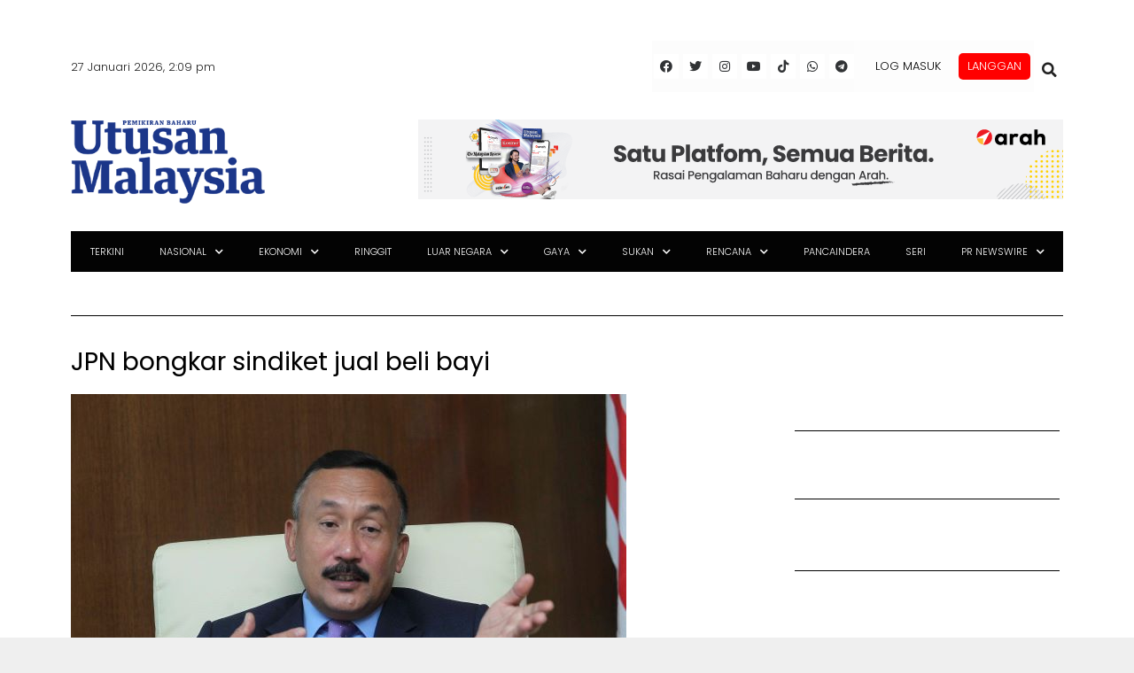

--- FILE ---
content_type: text/html; charset=utf-8
request_url: https://www.google.com/recaptcha/api2/aframe
body_size: 136
content:
<!DOCTYPE HTML><html><head><meta http-equiv="content-type" content="text/html; charset=UTF-8"></head><body><script nonce="LprJ-9TYaEppWWJODA_jqw">/** Anti-fraud and anti-abuse applications only. See google.com/recaptcha */ try{var clients={'sodar':'https://pagead2.googlesyndication.com/pagead/sodar?'};window.addEventListener("message",function(a){try{if(a.source===window.parent){var b=JSON.parse(a.data);var c=clients[b['id']];if(c){var d=document.createElement('img');d.src=c+b['params']+'&rc='+(localStorage.getItem("rc::a")?sessionStorage.getItem("rc::b"):"");window.document.body.appendChild(d);sessionStorage.setItem("rc::e",parseInt(sessionStorage.getItem("rc::e")||0)+1);localStorage.setItem("rc::h",'1769494172905');}}}catch(b){}});window.parent.postMessage("_grecaptcha_ready", "*");}catch(b){}</script></body></html>

--- FILE ---
content_type: application/x-javascript; charset=utf-8
request_url: https://servicer.mgid.com/1805777/1?cmpreason=wp&tcfV2=1&sessionId=6978569c-084c8&sessionPage=1&sessionNumberWeek=1&sessionNumber=1&cpicon=1&scale_metric_1=64.00&scale_metric_2=256.00&scale_metric_3=100.00&cbuster=1769494174879432678971&pvid=af3a1456-93f8-431e-83e1-523f5a0e79dd&implVersion=17&lct=1769427960&mp4=1&ap=1&consentStrLen=0&wlid=ec8539c4-a1e3-41db-9495-efe801515913&pageview_widget_list=1925102,1805792,1805780,1805777&ogtitle=JPN%20bongkar%20sindiket%20jual%20beli%20bayi&uniqId=01072&childs=1914484&niet=4g&nisd=false&jsp=head&evt=%5B%7B%22event%22%3A1%2C%22methods%22%3A%5B1%2C2%5D%7D%2C%7B%22event%22%3A2%2C%22methods%22%3A%5B1%2C2%5D%7D%5D&pv=5&jsv=es6&dpr=1&hashCommit=85eaa94d&apt=2022-12-04T23%3A15%3A22%2B00%3A00&tfre=13845&w=680&h=5239&tl=150&tlp=1,2,3,4,5,6,7,8,9,10,11,12,13,14,15&sz=680x497;337x403&szp=1,4,5,8,9,12,13;2,3,6,7,10,11,14,15&szl=1;2,3;4;5;6,7;8;9;10,11;12;13;14,15&gptbid=1817113&cxurl=https%3A%2F%2Fwww.utusan.com.my%2Fnasional%2F2022%2F12%2Fjpn-bongkar-sindiket-jual-beli-bayi%2F&ref=&lu=https%3A%2F%2Fwww.utusan.com.my%2Fnasional%2F2022%2F12%2Fjpn-bongkar-sindiket-jual-beli-bayi%2F
body_size: 4562
content:
var _mgq=_mgq||[];
_mgq.push(["MarketGidLoadGoods1805777_01072",[
["Brainberries","16005832","1","Hollywood's Inaccurate Portrayal of Reality - Take a Look Inside!","","0","","","","H_VXKYrZsEN0BQtgy-zZi0-8KEiIJamvgsB4k6YdKzIbemv7mEiyFRxLyu_AuU9YJ5-V9RiSmN6raXcKPkq-dhxu6xhY0qwcQ55bTy8G-FUBYdnhEH2nGfUpDV3sISXK",{"i":"https://s-img.mgid.com/g/16005832/480x320/-/[base64].webp?v=1769494175-8PWU0cNGULNlI05OGK8TMckjBRXsfJFYjqHQZux3_GU","l":"https://clck.mgid.com/ghits/16005832/i/58135720/0/pp/1/1?h=H_VXKYrZsEN0BQtgy-zZi0-8KEiIJamvgsB4k6YdKzIbemv7mEiyFRxLyu_AuU9YJ5-V9RiSmN6raXcKPkq-dhxu6xhY0qwcQ55bTy8G-FUBYdnhEH2nGfUpDV3sISXK&rid=c0d95b3d-fb46-11f0-b447-d404e6f97680&tt=Direct&att=3&afrd=296&iv=17&ct=1&gdprApplies=0&muid=q0qzloNLeq9m&st=-300&mp4=1&h2=RGCnD2pppFaSHdacZpvmnoTb7XFiyzmF87A5iRFByjvD-L8AjqEK9HfS1NKJdgmwMg1xhDUZTIh7Qw9VCdpzJw**","adc":[],"sdl":0,"dl":"","type":"w","media-type":"static","clicktrackers":[],"cta":"Learn more","cdt":"","catId":230,"tri":"c0d9b6f5-fb46-11f0-b447-d404e6f97680","crid":"16005832"}],
["utusan.com.my","1406719949","1","Amanat Ketua Polis Negara kepada warga PDRM","“Jadikan sifat jujur, amanah, adil dan telus sebagai asas dalam setiap pelaksanaan tugas kerana ia mencerminkan profesionalisme serta kredibiliti PDRM.”","0","","","","H_VXKYrZsEN0BQtgy-zZi1NhQNJTHOkLLwneEKputZcx3HEc426sESfgvnIRh9N8bZ_xJKiiD8AKC5w_5brtjZeUmpiPd1ESLig0eTiJPzEPtJfrvBDvOzl92Bk36fyN",{"i":"https://s-img.mgid.com/l/921962/480x320/-/aHR0cDovL3d3dy51dHVzYW4uY29tLm15L3dwLWNvbnRlbnQvdXBsb2Fkcy8yMDI1LzExL2toYWxpZC1pc21haWwuanBlZw.webp?v=1769494175-SgpU_IyIYwRhyXOf96mf4Kxdz0a0TZ_JxYE70n5vU1A","l":"https://www.utusan.com.my/nasional/2026/01/amanat-ketua-polis-negara-kepada-warga-pdrm/?utm_source=mediamulia.utusan.com.my_internal&utm_medium=internal_MGID&utm_campaign=utusan.com.my_internalMGID&utm_content=1406719949&utm_term=1805777","adc":[],"sdl":0,"dl":"","type":"i","media-type":"static","clicktrackers":[],"cta":"Ketahui Lanjut","cdt":"","tri":"c0d9b6fb-fb46-11f0-b447-d404e6f97680","crid":"1406719949"}],
["Brainberries","14137479","1","Top 9 Actors Who Unfortunately Always Die On Screen","","0","","","","H_VXKYrZsEN0BQtgy-zZi4xqpTTsbCf0CNoBqu_w9DXOhieGaBgKl8HVgR7hputOJ5-V9RiSmN6raXcKPkq-dhxu6xhY0qwcQ55bTy8G-FXmXsGNavZQEIJFRJC8rNf9",{"i":"https://s-img.mgid.com/g/14137479/480x320/-/[base64].webp?v=1769494175-mVtwqArApNVM8hA8alrv3TIC1vTt2NjzYH_tl1Y1JV4","l":"https://clck.mgid.com/ghits/14137479/i/58135720/0/pp/3/1?h=H_VXKYrZsEN0BQtgy-zZi4xqpTTsbCf0CNoBqu_w9DXOhieGaBgKl8HVgR7hputOJ5-V9RiSmN6raXcKPkq-dhxu6xhY0qwcQ55bTy8G-FXmXsGNavZQEIJFRJC8rNf9&rid=c0d95b3d-fb46-11f0-b447-d404e6f97680&tt=Direct&att=3&afrd=296&iv=17&ct=1&gdprApplies=0&muid=q0qzloNLeq9m&st=-300&mp4=1&h2=RGCnD2pppFaSHdacZpvmnoTb7XFiyzmF87A5iRFByjvD-L8AjqEK9HfS1NKJdgmwMg1xhDUZTIh7Qw9VCdpzJw**","adc":[],"sdl":0,"dl":"","type":"w","media-type":"static","clicktrackers":[],"cta":"Learn more","cdt":"","catId":239,"tri":"c0d9b6ff-fb46-11f0-b447-d404e6f97680","crid":"14137479"}],
["Brainberries","13785888","1","DNA Analysis Revealed The Sick Truth About Ancient Vikings","","0","","","","H_VXKYrZsEN0BQtgy-zZi9U_qRV_HN0WhshTuOjg5qed6K3R_zTGUFLo9jWevTjOJ5-V9RiSmN6raXcKPkq-dhxu6xhY0qwcQ55bTy8G-FVVfkmOr7cWpXavDLEp0Lga",{"i":"https://s-img.mgid.com/g/13785888/480x320/-/[base64].webp?v=1769494175-DacyELjT1b2u5mzThImCsR3fu1wfjsTc8ugIuH9GlKQ","l":"https://clck.mgid.com/ghits/13785888/i/58135720/0/pp/4/1?h=H_VXKYrZsEN0BQtgy-zZi9U_qRV_HN0WhshTuOjg5qed6K3R_zTGUFLo9jWevTjOJ5-V9RiSmN6raXcKPkq-dhxu6xhY0qwcQ55bTy8G-FVVfkmOr7cWpXavDLEp0Lga&rid=c0d95b3d-fb46-11f0-b447-d404e6f97680&tt=Direct&att=3&afrd=296&iv=17&ct=1&gdprApplies=0&muid=q0qzloNLeq9m&st=-300&mp4=1&h2=RGCnD2pppFaSHdacZpvmnoTb7XFiyzmF87A5iRFByjvD-L8AjqEK9HfS1NKJdgmwMg1xhDUZTIh7Qw9VCdpzJw**","adc":[],"sdl":0,"dl":"","type":"w","media-type":"static","clicktrackers":[],"cta":"Learn more","cdt":"","catId":225,"tri":"c0d9b702-fb46-11f0-b447-d404e6f97680","crid":"13785888"}],
["Brainberries","8603794","1","Did You Notice How Natural Simba’s Movements Looked In The Movie?","","0","","","","H_VXKYrZsEN0BQtgy-zZi1rVZHHIFxR1zWWe_PchdRQRqf2KHgRuRwDsAksaw3BRJ5-V9RiSmN6raXcKPkq-dhxu6xhY0qwcQ55bTy8G-FWmL-BQMRJn6joiZj9aMKQY",{"i":"https://s-img.mgid.com/g/8603794/480x320/105x0x1083x722/aHR0cDovL2ltZ2hvc3RzLmNvbS90LzIwMTktMDgvMTAxOTI0L2VhNmM2N2I2NWY4MzY3MjRkYWFmOTUxZDcwZjlmYjIyLmpwZWc.webp?v=1769494175-bqdr1ftAPH2s0NZqlxSE54_WZ4edhJQt9GmcIkDaYh0","l":"https://clck.mgid.com/ghits/8603794/i/58135720/0/pp/5/1?h=H_VXKYrZsEN0BQtgy-zZi1rVZHHIFxR1zWWe_PchdRQRqf2KHgRuRwDsAksaw3BRJ5-V9RiSmN6raXcKPkq-dhxu6xhY0qwcQ55bTy8G-FWmL-BQMRJn6joiZj9aMKQY&rid=c0d95b3d-fb46-11f0-b447-d404e6f97680&tt=Direct&att=3&afrd=296&iv=17&ct=1&gdprApplies=0&muid=q0qzloNLeq9m&st=-300&mp4=1&h2=RGCnD2pppFaSHdacZpvmnoTb7XFiyzmF87A5iRFByjvD-L8AjqEK9HfS1NKJdgmwMg1xhDUZTIh7Qw9VCdpzJw**","adc":[],"sdl":0,"dl":"","type":"w","media-type":"static","clicktrackers":[],"cta":"Learn more","cdt":"","catId":230,"tri":"c0d9b704-fb46-11f0-b447-d404e6f97680","crid":"8603794"}],
["utusan.com.my","1406717808","1","Pencemaran Sg. Sayong: Pengurus, operator kilang sawit ditahan","Pengurus dan operator sebuah kilang memproses kelapa sawit ditahan pihak Jabatan Alam Sekitar (JAS) Johor susulan insiden pencemaran Sungai Sayong, ulu Sungai Johor di Kampung Orang Asli Sayong Pinang, di sini Ahad lalu.","0","","","","H_VXKYrZsEN0BQtgy-zZi53lI3YEJzAQkpozXA6EETEhNFYiCRSKYEbesnTNJmwqbZ_xJKiiD8AKC5w_5brtjZeUmpiPd1ESLig0eTiJPzHA6BKRJH-9MzXKV_IE_i8s",{"i":"https://s-img.mgid.com/l/921962/480x320/-/aHR0cDovL3d3dy51dHVzYW4uY29tLm15L3dwLWNvbnRlbnQvdXBsb2Fkcy8yMDI2LzAxLzI4MDEyNi1KSFItSkFTLVRhaGFuLUNlbWFyU3VuZ2FpLmpwZWc.webp?v=1769494175-BinxUXhn_cOQVqKwJc9BCFTFp5idKe2Jrmw5jPXOoU4","l":"https://www.utusan.com.my/nasional/2026/01/pencemaran-sg-sayong-pengurus-operator-kilang-sawit-ditahan/?utm_source=mediamulia.utusan.com.my_internal&utm_medium=internal_MGID&utm_campaign=utusan.com.my_internalMGID&utm_content=1406717808&utm_term=1805777","adc":[],"sdl":0,"dl":"","type":"i","media-type":"static","clicktrackers":[],"cta":"Ketahui Lanjut","cdt":"","tri":"c0d9b706-fb46-11f0-b447-d404e6f97680","crid":"1406717808"}],
["Brainberries","15584658","1","Robert Downey Jr. – Blacklisted From Hollywood?","","0","","","","H_VXKYrZsEN0BQtgy-zZixkwHKBLaLbPahOGeSTXN7Xth2xK90U0YIxGB7ETouHXJ5-V9RiSmN6raXcKPkq-dhxu6xhY0qwcQ55bTy8G-FX_CgIpbSjYZdzBr6qnBJVR",{"i":"https://s-img.mgid.com/g/15584658/480x320/-/[base64].webp?v=1769494175-19ktBfeKxz51G5r3lx_jZ065e_kKQwMnvalLwfFadYw","l":"https://clck.mgid.com/ghits/15584658/i/58135720/0/pp/7/1?h=H_VXKYrZsEN0BQtgy-zZixkwHKBLaLbPahOGeSTXN7Xth2xK90U0YIxGB7ETouHXJ5-V9RiSmN6raXcKPkq-dhxu6xhY0qwcQ55bTy8G-FX_CgIpbSjYZdzBr6qnBJVR&rid=c0d95b3d-fb46-11f0-b447-d404e6f97680&tt=Direct&att=3&afrd=296&iv=17&ct=1&gdprApplies=0&muid=q0qzloNLeq9m&st=-300&mp4=1&h2=RGCnD2pppFaSHdacZpvmnoTb7XFiyzmF87A5iRFByjvD-L8AjqEK9HfS1NKJdgmwMg1xhDUZTIh7Qw9VCdpzJw**","adc":[],"sdl":0,"dl":"","type":"w","media-type":"static","clicktrackers":[],"cta":"Learn more","cdt":"","catId":239,"tri":"c0d9b708-fb46-11f0-b447-d404e6f97680","crid":"15584658"}],
["Brainberries","14723665","1","They're Unbearable! 9 Movie Characters You Probably Remember","","0","","","","H_VXKYrZsEN0BQtgy-zZi0BUtE6wONo6t8-vPeJFFv0-cHDbgCog5LL-fri_G1W8J5-V9RiSmN6raXcKPkq-dhxu6xhY0qwcQ55bTy8G-FUAgIEdLWksQdRhcTt7DJfm",{"i":"https://s-img.mgid.com/g/14723665/480x320/-/[base64].webp?v=1769494175-AB27F2Q0aLS4-vYHh0PIv4ZFUMNXXgm658efFrOe0Xw","l":"https://clck.mgid.com/ghits/14723665/i/58135720/0/pp/8/1?h=H_VXKYrZsEN0BQtgy-zZi0BUtE6wONo6t8-vPeJFFv0-cHDbgCog5LL-fri_G1W8J5-V9RiSmN6raXcKPkq-dhxu6xhY0qwcQ55bTy8G-FUAgIEdLWksQdRhcTt7DJfm&rid=c0d95b3d-fb46-11f0-b447-d404e6f97680&tt=Direct&att=3&afrd=296&iv=17&ct=1&gdprApplies=0&muid=q0qzloNLeq9m&st=-300&mp4=1&h2=RGCnD2pppFaSHdacZpvmnoTb7XFiyzmF87A5iRFByjvD-L8AjqEK9HfS1NKJdgmwMg1xhDUZTIh7Qw9VCdpzJw**","adc":[],"sdl":0,"dl":"","type":"w","media-type":"static","clicktrackers":[],"cta":"Learn more","cdt":"","catId":230,"tri":"c0d9b70a-fb46-11f0-b447-d404e6f97680","crid":"14723665"}],
["utusan.com.my","1406720525","1","Ujian masuk Tahun Satu pada usia 6 tahun dibatalkan","Ujian saringan diagnostik tidak digunakan untuk menentukan kelayakan kanak-kanak berusia enam tahun memasuki Tahun Satu.","0","","","","H_VXKYrZsEN0BQtgy-zZi2F-_vgz_kolsxj5kXY4SQQvEgIh0sji0SAwSCKMgVR_bZ_xJKiiD8AKC5w_5brtjZeUmpiPd1ESLig0eTiJPzFhVJWaKPdUg1S66VVWel55",{"i":"https://s-img.mgid.com/l/921962/480x320/-/aHR0cDovL3d3dy51dHVzYW4uY29tLm15L3dwLWNvbnRlbnQvdXBsb2Fkcy8yMDI2LzAxL1doYXRzQXBwLUltYWdlLTIwMjYtMDEtMjAtYXQtMS40MS4zNy1QTS5qcGVn.webp?v=1769494175-fFJB7LSskjPvMII3HA7vTU7qmhPwW3GflF937GFIV9c","l":"https://www.utusan.com.my/nasional/2026/01/ujian-masuk-tahun-satu-pada-usia-6-tahun-dibatalkan/?utm_source=mediamulia.utusan.com.my_internal&utm_medium=internal_MGID&utm_campaign=utusan.com.my_internalMGID&utm_content=1406720525&utm_term=1805777","adc":[],"sdl":0,"dl":"","type":"i","media-type":"static","clicktrackers":[],"cta":"Ketahui Lanjut","cdt":"","tri":"c0d9b70d-fb46-11f0-b447-d404e6f97680","crid":"1406720525"}],
["Brainberries","14936911","1","It Turns Out Lance Can Actually Do This In Real Life!","","0","","","","H_VXKYrZsEN0BQtgy-zZi72Jm5xEKK0F2hWoBUysgyvAcpx4L4UjxUbiXQdphMo1J5-V9RiSmN6raXcKPkq-dhxu6xhY0qwcQ55bTy8G-FVQuCTawZ-LDXnNM4_DItf4",{"i":"https://cl.imghosts.com/imgh/video/upload/ar_3:2,c_fill,w_680/videos/t/2022-11/101924/dc1165f03e27270189ac2c80ec1b6839.mp4?v=1769494175-7gxxDPsWzi_KeOhKraODJggddQWSfHqWLeHlqln2tVM","l":"https://clck.mgid.com/ghits/14936911/i/58135720/0/pp/10/1?h=H_VXKYrZsEN0BQtgy-zZi72Jm5xEKK0F2hWoBUysgyvAcpx4L4UjxUbiXQdphMo1J5-V9RiSmN6raXcKPkq-dhxu6xhY0qwcQ55bTy8G-FVQuCTawZ-LDXnNM4_DItf4&rid=c0d95b3d-fb46-11f0-b447-d404e6f97680&tt=Direct&att=3&afrd=296&iv=17&ct=1&gdprApplies=0&muid=q0qzloNLeq9m&st=-300&mp4=1&h2=RGCnD2pppFaSHdacZpvmnoTb7XFiyzmF87A5iRFByjvD-L8AjqEK9HfS1NKJdgmwMg1xhDUZTIh7Qw9VCdpzJw**","adc":[],"sdl":0,"dl":"","type":"w","media-type":"video","clicktrackers":[],"cta":"Learn more","cdt":"","catId":239,"tri":"c0d9b710-fb46-11f0-b447-d404e6f97680","crid":"14936911"}],
["Herbeauty","24845239","1","Discover Jessica Gresty's Zodiac And 15 More Facts About Her","","0","","","","H_VXKYrZsEN0BQtgy-zZi_5oK3xNIEF01DlL_0HTY4DJKqmDvu85QPRjZxJcTNbmJ5-V9RiSmN6raXcKPkq-dhxu6xhY0qwcQ55bTy8G-FUj6jDC3lYERl-SL6rJIhyS",{"i":"https://s-img.mgid.com/g/24845239/480x320/-/[base64].webp?v=1769494175-4ie9KFzPdEQMgAzEEs7ky7ndD9O674gG67jUBHfPQ5Q","l":"https://clck.mgid.com/ghits/24845239/i/58135720/0/pp/11/1?h=H_VXKYrZsEN0BQtgy-zZi_5oK3xNIEF01DlL_0HTY4DJKqmDvu85QPRjZxJcTNbmJ5-V9RiSmN6raXcKPkq-dhxu6xhY0qwcQ55bTy8G-FUj6jDC3lYERl-SL6rJIhyS&rid=c0d95b3d-fb46-11f0-b447-d404e6f97680&tt=Direct&att=3&afrd=296&iv=17&ct=1&gdprApplies=0&muid=q0qzloNLeq9m&st=-300&mp4=1&h2=RGCnD2pppFaSHdacZpvmnoTb7XFiyzmF87A5iRFByjvD-L8AjqEK9HfS1NKJdgmwMg1xhDUZTIh7Qw9VCdpzJw**","adc":[],"sdl":0,"dl":"","type":"w","media-type":"static","clicktrackers":[],"cta":"Learn more","cdt":"","catId":239,"tri":"c0d9b713-fb46-11f0-b447-d404e6f97680","crid":"24845239"}],
["utusan.com.my","1393284312","1","‘Ketika mengandung pun saya dipukul’","Malah, Uqasha turut mendedahkan dia dipukul suami semasa mengandungkan cahaya mata sulung, Hawra Uqaira yang kini berusia hampir dua tahun.","0","","","","H_VXKYrZsEN0BQtgy-zZi_sGCeHZEP8aQ6p5q5d7M-4Qf35TurqnM7sPltzONEnzbZ_xJKiiD8AKC5w_5brtjZeUmpiPd1ESLig0eTiJPzEzMt247uKoPjxBMxIivQBQ",{"i":"https://s-img.mgid.com/l/921962/480x320/-/aHR0cHM6Ly93d3cudXR1c2FuLmNvbS5teS93cC1jb250ZW50L3VwbG9hZHMvMjAyNS8xMi9CQXJ1LVVxYXN5YS5qcGc.webp?v=1769494175-ww6zE5huDL7UEcwql3WC8GCs5VTe897pO07mcCNbKXk","l":"https://www.utusan.com.my/nasional/2025/12/ketika-mengandung-pun-saya-dipukul/?utm_source=mediamulia.utusan.com.my_internal&utm_medium=internal_MGID&utm_campaign=utusan.com.my_internalMGID&utm_content=1393284312&utm_term=1805777","adc":[],"sdl":0,"dl":"","type":"i","media-type":"static","clicktrackers":[],"cta":"Ketahui Lanjut","cdt":"","tri":"c0d9b715-fb46-11f0-b447-d404e6f97680","crid":"1393284312"}],
["Brainberries","16005918","1","Mystery Solved: Here's Why These 9 Actors Left Their TV Shows","","0","","","","H_VXKYrZsEN0BQtgy-zZi7_7EP40iGfVW538SP9O_sD1BiOSLG0d1jF8rw1FWOfLJ5-V9RiSmN6raXcKPkq-dhxu6xhY0qwcQ55bTy8G-FVuinlJ0rYMJK9pdI98QpA3",{"i":"https://s-img.mgid.com/g/16005918/480x320/-/[base64].webp?v=1769494175-Xwa6ZZ3tw2vYUYS0AvMFdfdofwS8CNaOdwoJPMH-5Eo","l":"https://clck.mgid.com/ghits/16005918/i/58135720/0/pp/13/1?h=H_VXKYrZsEN0BQtgy-zZi7_7EP40iGfVW538SP9O_sD1BiOSLG0d1jF8rw1FWOfLJ5-V9RiSmN6raXcKPkq-dhxu6xhY0qwcQ55bTy8G-FVuinlJ0rYMJK9pdI98QpA3&rid=c0d95b3d-fb46-11f0-b447-d404e6f97680&tt=Direct&att=3&afrd=296&iv=17&ct=1&gdprApplies=0&muid=q0qzloNLeq9m&st=-300&mp4=1&h2=RGCnD2pppFaSHdacZpvmnoTb7XFiyzmF87A5iRFByjvD-L8AjqEK9HfS1NKJdgmwMg1xhDUZTIh7Qw9VCdpzJw**","adc":[],"sdl":0,"dl":"","type":"w","media-type":"static","clicktrackers":[],"cta":"Learn more","cdt":"","catId":230,"tri":"c0d9b719-fb46-11f0-b447-d404e6f97680","crid":"16005918"}],
["Brainberries","16000496","1","Bruce Willis' Wife Opens Up About His Struggles With Dementia","","0","","","","H_VXKYrZsEN0BQtgy-zZi9x7nPjGJ4HgAj8yXNb2A17713NF2rAoYcyPrDFWIYBiJ5-V9RiSmN6raXcKPkq-dhxu6xhY0qwcQ55bTy8G-FVeeFzJLURfix-yQB7lO8uS",{"i":"https://s-img.mgid.com/g/16000496/480x320/-/[base64].webp?v=1769494175-wjlBkgR5mIJ1Qtz8hiT_DhhjmfP5cauQzZOzADYykMc","l":"https://clck.mgid.com/ghits/16000496/i/58135720/0/pp/14/1?h=H_VXKYrZsEN0BQtgy-zZi9x7nPjGJ4HgAj8yXNb2A17713NF2rAoYcyPrDFWIYBiJ5-V9RiSmN6raXcKPkq-dhxu6xhY0qwcQ55bTy8G-FVeeFzJLURfix-yQB7lO8uS&rid=c0d95b3d-fb46-11f0-b447-d404e6f97680&tt=Direct&att=3&afrd=296&iv=17&ct=1&gdprApplies=0&muid=q0qzloNLeq9m&st=-300&mp4=1&h2=RGCnD2pppFaSHdacZpvmnoTb7XFiyzmF87A5iRFByjvD-L8AjqEK9HfS1NKJdgmwMg1xhDUZTIh7Qw9VCdpzJw**","adc":[],"sdl":0,"dl":"","type":"w","media-type":"static","clicktrackers":[],"cta":"Learn more","cdt":"","catId":239,"tri":"c0d9b71a-fb46-11f0-b447-d404e6f97680","crid":"16000496"}],
["Brainberries","14649910","1","The Largest On The List: This Insect Is Only Found In China","","0","","","","H_VXKYrZsEN0BQtgy-zZi3E9Uyn2voubI2g5nhtZp3sW-srp2WVHBhsZD1__s5KYJ5-V9RiSmN6raXcKPkq-dhxu6xhY0qwcQ55bTy8G-FX4DN1pDY4p6_7r1w9vtQpg",{"i":"https://s-img.mgid.com/g/14649910/480x320/-/[base64].webp?v=1769494175-MNHIno55edJKOMcsuzg-53vOUy8ny_eMGYxfX85p_Rc","l":"https://clck.mgid.com/ghits/14649910/i/58135720/0/pp/15/1?h=H_VXKYrZsEN0BQtgy-zZi3E9Uyn2voubI2g5nhtZp3sW-srp2WVHBhsZD1__s5KYJ5-V9RiSmN6raXcKPkq-dhxu6xhY0qwcQ55bTy8G-FX4DN1pDY4p6_7r1w9vtQpg&rid=c0d95b3d-fb46-11f0-b447-d404e6f97680&tt=Direct&att=3&afrd=296&iv=17&ct=1&gdprApplies=0&muid=q0qzloNLeq9m&st=-300&mp4=1&h2=RGCnD2pppFaSHdacZpvmnoTb7XFiyzmF87A5iRFByjvD-L8AjqEK9HfS1NKJdgmwMg1xhDUZTIh7Qw9VCdpzJw**","adc":[],"sdl":0,"dl":"","type":"w","media-type":"static","clicktrackers":[],"cta":"Learn more","cdt":"","catId":225,"tri":"c0d9b71d-fb46-11f0-b447-d404e6f97680","crid":"14649910"}],],
{"awc":{},"dt":"desktop","ts":"","tt":"Direct","isBot":1,"h2":"RGCnD2pppFaSHdacZpvmnoTb7XFiyzmF87A5iRFByjvD-L8AjqEK9HfS1NKJdgmwMg1xhDUZTIh7Qw9VCdpzJw**","ats":0,"rid":"c0d95b3d-fb46-11f0-b447-d404e6f97680","pvid":"af3a1456-93f8-431e-83e1-523f5a0e79dd","iv":17,"brid":32,"muidn":"q0qzloNLeq9m","dnt":0,"cv":2,"afrd":296,"consent":true,"adv_src_id":28678}]);
_mgqp();


--- FILE ---
content_type: application/x-javascript; charset=utf-8
request_url: https://servicer.mgid.com/1805792/1?nocmp=1&tcfV2=1&sessionId=6978569c-084c8&sessionPage=1&sessionNumberWeek=1&sessionNumber=1&cpicon=1&scale_metric_1=64.00&scale_metric_2=256.00&scale_metric_3=100.00&cbuster=1769494174880438530975&pvid=af3a1456-93f8-431e-83e1-523f5a0e79dd&implVersion=17&lct=1769427960&mp4=1&ap=1&consentStrLen=0&wlid=2ef3d98e-a02b-4cb0-af9c-8fff799574ad&pageview_widget_list=1925102,1805792,1805780,1805777&uniqId=02a6d&childs=1915701&niet=4g&nisd=false&jsp=head&evt=%5B%7B%22event%22%3A1%2C%22methods%22%3A%5B1%2C2%5D%7D%2C%7B%22event%22%3A2%2C%22methods%22%3A%5B1%2C2%5D%7D%5D&pv=5&jsv=es6&dpr=1&hashCommit=85eaa94d&apt=2022-12-04T23%3A15%3A22%2B00%3A00&tfre=13846&w=797&h=608&tl=150&tlp=1,2,3&sz=582x459;200x290&szp=1;2,3&szl=1,2;3&gptbid=1816840&cxurl=https%3A%2F%2Fwww.utusan.com.my%2Fnasional%2F2022%2F12%2Fjpn-bongkar-sindiket-jual-beli-bayi%2F&ref=&lu=https%3A%2F%2Fwww.utusan.com.my%2Fnasional%2F2022%2F12%2Fjpn-bongkar-sindiket-jual-beli-bayi%2F
body_size: 872
content:
var _mgq=_mgq||[];
_mgq.push(["MarketGidLoadGoods1805792_02a6d",[
{"gpt":true,"price":0.02,"currency":"EUR","price_type":"d"},
["Brainberries","3805505","1","Plus-Size Girls Who Set The Catwalk On Fire","","0","","","","H_VXKYrZsEN0BQtgy-zZi8hAxtUtZK7zV02o6xADiK-aUVTI26cnNAWTlG4FmfUUJ5-V9RiSmN6raXcKPkq-dhxu6xhY0qwcQ55bTy8G-FWQeejVS4oT_GrDdRV5hKTU",{"i":"https://s-img.mgid.com/g/3805505/680x385/0x52x766x433/aHR0cDovL2ltZ2hvc3RzLmNvbS90ZW1wLzIwMTctMDYtMjIvMTAxOTI0L2E0ZjcxNjYxZjQ4YWM3YTNmYmExMjEyMTM4ODVlZGJkLmpwZw.webp?v=1769494175-TpHYNrEG4EsMRrgS7MM8W9OHkzt12hqsNtkxJRRZc64","l":"https://clck.mgid.com/ghits/3805505/i/58135735/0/pp/2/1?h=H_VXKYrZsEN0BQtgy-zZi8hAxtUtZK7zV02o6xADiK-aUVTI26cnNAWTlG4FmfUUJ5-V9RiSmN6raXcKPkq-dhxu6xhY0qwcQ55bTy8G-FWQeejVS4oT_GrDdRV5hKTU&rid=c0d94cab-fb46-11f0-a00a-d404e6f98490&tt=Direct&att=3&afrd=296&iv=17&ct=1&gdprApplies=0&muid=q0qzYjTbfH9m&st=-300&mp4=1&h2=RGCnD2pppFaSHdacZpvmnrKs3NEoz9rroTgLYydx17c8B1H6nr3Sl7qhKCLJi6kPo_ROQxFU2RWwsdE3FIJkOQ**","adc":[],"sdl":0,"dl":"","type":"w","media-type":"static","clicktrackers":[],"cta":"Learn more","cdt":"","catId":225,"tri":"c0d96e1b-fb46-11f0-a00a-d404e6f98490","crid":"3805505"}],
["Brainberries","16261801","1","Discover The Fascinating Career Changes Of 9 Retired Actors","","0","","","","H_VXKYrZsEN0BQtgy-zZizFU4uf2OwVMRJHVyhiLnlzOhieGaBgKl8HVgR7hputOJ5-V9RiSmN6raXcKPkq-dhxu6xhY0qwcQ55bTy8G-FVR89dp0JKEJgJ3uW_Q_G2j",{"i":"https://cl.imghosts.com/imgh/video/upload/ar_16:9,c_fill,w_680/videos/t/2023-05/101924/d10895e06dd747803ac371ebac0d5348.mp4?v=1769494175-cN0xu8n3Dxj6iGGUaH_WcETxZRaJW2E_4cayI7zpwi8","l":"https://clck.mgid.com/ghits/16261801/i/58135735/0/pp/3/1?h=H_VXKYrZsEN0BQtgy-zZizFU4uf2OwVMRJHVyhiLnlzOhieGaBgKl8HVgR7hputOJ5-V9RiSmN6raXcKPkq-dhxu6xhY0qwcQ55bTy8G-FVR89dp0JKEJgJ3uW_Q_G2j&rid=c0d94cab-fb46-11f0-a00a-d404e6f98490&tt=Direct&att=3&afrd=296&iv=17&ct=1&gdprApplies=0&muid=q0qzYjTbfH9m&st=-300&mp4=1&h2=RGCnD2pppFaSHdacZpvmnrKs3NEoz9rroTgLYydx17c8B1H6nr3Sl7qhKCLJi6kPo_ROQxFU2RWwsdE3FIJkOQ**","adc":[],"sdl":0,"dl":"","type":"w","media-type":"video","clicktrackers":[],"cta":"Learn more","cdt":"","catId":239,"tri":"c0d96e1e-fb46-11f0-a00a-d404e6f98490","crid":"16261801"}],],
{"awc":{},"dt":"desktop","ts":"","tt":"Direct","isBot":1,"h2":"RGCnD2pppFaSHdacZpvmnrKs3NEoz9rroTgLYydx17c8B1H6nr3Sl7qhKCLJi6kPo_ROQxFU2RWwsdE3FIJkOQ**","ats":0,"rid":"c0d94cab-fb46-11f0-a00a-d404e6f98490","pvid":"af3a1456-93f8-431e-83e1-523f5a0e79dd","iv":17,"brid":32,"muidn":"q0qzYjTbfH9m","dnt":0,"cv":2,"afrd":296,"consent":true,"adv_src_id":28678}]);
_mgqp();


--- FILE ---
content_type: application/javascript
request_url: https://www.utusan.com.my/wp-content/plugins/molongui-authorship/public/js/molongui-authorship.5a1d.min.js?ver=4.3.10
body_size: -43
content:
var addBylineModifiers=function(){var i="?m_bm=true",e=document.querySelectorAll('a[href$="'+i+'"]');Array.prototype.forEach.call(e,function(e,t){e.setAttribute("href",decodeURIComponent(e.getAttribute("href")).replace(i,"")),e.insertAdjacentHTML("beforebegin",molongui_authorship.byline_prefix+" "),e.insertAdjacentHTML("afterend"," "+molongui_authorship.byline_suffix)})},decodeMultiAuthorBylines=function(){var e=document.querySelectorAll('a[href*="molongui_byline=true"]');Array.prototype.forEach.call(e,function(e,t){var i=e.getAttribute("href"),r=new URL(decodeURIComponent(i)),n=new URLSearchParams(r.search),o=r.origin,a=r.pathname,l="";if(!n.has("molongui_byline"))return!1;if(n.has("lang")&&(l="?lang="+n.get("lang")),""===e.innerText)return n.has("m_main_disabled")?e.removeAttribute("href"):e.setAttribute("href",o+a+l),!1;var u,s,d=[molongui_authorship.byline_separator,molongui_authorship.byline_last_separator],c=e.innerText.split(new RegExp(d.join("|"),"gi"));n.has("m_main_disabled")?(s=n.getAll("mca")).unshift("molongui-disabled-link"):(u=a.replace(/^\/|\/$/g,"").split("/").pop(),a.replace(/\/$/g,"").replace(u,""),(s=n.getAll("mca")).unshift(o+a+l));var h="",m=c.length,p=e.getAttribute("class"),f=e.getAttribute("target"),b=e.getAttribute("rel"),g=e.getAttribute("itemprop"),y=p?'class="'+p+'"':"",_=f?'target="'+f+'"':"",A=b?'rel="'+b+'"':"",v=g?'itemprop="'+g+'"':"";for(j=0;j<m;j++){var L=c[j].trim(),M="";M=""!==molongui_authorship.byline_dom_tree?molongui_authorship.byline_dom_tree.replace("{%ma_authorName}",L):L,"molongui-disabled-link"===s[j]||j>=s.length?h+=M:h+='<a href="'+s[j]+'" '+y+" "+A+" "+v+" "+_+' title="'+molongui_authorship.byline_link_title+" "+L+'">'+M+"</a>",j<m-1-1?h+=d[0]:j<m-1&&(h+=d[1])}e.insertAdjacentHTML("afterend",h),e.parentNode.removeChild(e)})},disableEmptyLinks=function(){var e=document.querySelectorAll('a[href="#molongui-disabled-link"]');Array.prototype.forEach.call(e,function(e,t){e.classList.add("molongui-disabled-link"),e.removeAttribute("href")})},initBylines=function(){addBylineModifiers(),decodeMultiAuthorBylines(),disableEmptyLinks()};document.addEventListener("DOMContentLoaded",function(){initBylines();var e=document.body;new MutationObserver(function(e){Array.prototype.forEach.call(e,function(e,t){initBylines()})}).observe(e,{attributes:!0,childList:!0,subtree:!0,characterData:!0})});

--- FILE ---
content_type: application/javascript; charset=utf-8
request_url: https://fundingchoicesmessages.google.com/f/AGSKWxV3n93tBKikWxUDTbLDVwjKShRbyMHPX5ot5DuEb08gashN0Z7zKreeg5Yth2nyIQB5fp9ZIUbKj0sncOhyQ-Fv2tE1BPC0ZFNegL1_I30x1OrGzvFEBZ8MVpGDwZ7ij6-rDAwBKNXA9AvM5qLc232lrSO7EhhUQshgdL9brXILSEXTyLYElQNvLR-6/_/ad-468-/adtimage./ads/inner__preorderad./video_ad_
body_size: -1286
content:
window['3ed9fbfd-ec32-43f5-b9b4-d41c869223a9'] = true;

--- FILE ---
content_type: application/x-javascript; charset=utf-8
request_url: https://servicer.mgid.com/1805780/1?cmpreason=wp&tcfV2=1&sessionId=6978569c-084c8&sessionPage=1&sessionNumberWeek=1&sessionNumber=1&cpicon=1&scale_metric_1=64.00&scale_metric_2=256.00&scale_metric_3=100.00&cbuster=1769494174876437329647&pvid=af3a1456-93f8-431e-83e1-523f5a0e79dd&implVersion=17&lct=1769427960&mp4=1&ap=1&consentStrLen=0&wlid=561886dd-418b-4be5-aea6-271ef8bbd0ce&pageview_widget_list=1925102,1805792,1805780,1805777&ogtitle=JPN%20bongkar%20sindiket%20jual%20beli%20bayi&uniqId=138d2&childs=1913619&niet=4g&nisd=false&jsp=head&evt=%5B%7B%22event%22%3A1%2C%22methods%22%3A%5B1%2C2%5D%7D%2C%7B%22event%22%3A2%2C%22methods%22%3A%5B1%2C2%5D%7D%5D&pv=5&jsv=es6&dpr=1&hashCommit=85eaa94d&apt=2022-12-04T23%3A15%3A22%2B00%3A00&tfre=13841&w=0&h=0&tl=150&tlp=1,2,3,4,5,6,7,8,9,10,11,12,13,14,15&sz=0x0&szp=1,2,3,4,5,6,7,8,9,10,11,12,13,14,15&szl=1,2,3,4,5,6,7,8,9,10,11,12,13,14,15&gptbid=1817112&cxurl=https%3A%2F%2Fwww.utusan.com.my%2Fnasional%2F2022%2F12%2Fjpn-bongkar-sindiket-jual-beli-bayi%2F&ref=&lu=https%3A%2F%2Fwww.utusan.com.my%2Fnasional%2F2022%2F12%2Fjpn-bongkar-sindiket-jual-beli-bayi%2F
body_size: 4280
content:
var _mgq=_mgq||[];
_mgq.push(["MarketGidLoadGoods1805780_138d2",[
["Brainberries","4003646","1","Magnetic Floating Bed: All That Luxury For Mere $1.6 Mil?","","0","","","","H_VXKYrZsEN0BQtgy-zZi4wRvvyuSKmUuxKo7Uz_JbqHgLHex2gzfo26zbzAbrxmJ5-V9RiSmN6raXcKPkq-dhxu6xhY0qwcQ55bTy8G-FWKnHkpH3QgFQ7ExsD2EBAk",{"i":"https://s-img.mgid.com/g/4003646/480x320/0x93x1001x667/aHR0cDovL2ltZ2hvc3RzLmNvbS90LzIwMTktMDgvMTAxOTI0LzkwM2VlODlmNjcyY2ZiMTU4MjY0NjY3MDE0M2NjYzkxLmpwZWc.webp?v=1769494175-JldRghTq5E99p-smDhBb6kixLPR8VZO1u5GxFKfnGmk","l":"https://clck.mgid.com/ghits/4003646/i/58135723/0/pp/1/1?h=H_VXKYrZsEN0BQtgy-zZi4wRvvyuSKmUuxKo7Uz_JbqHgLHex2gzfo26zbzAbrxmJ5-V9RiSmN6raXcKPkq-dhxu6xhY0qwcQ55bTy8G-FWKnHkpH3QgFQ7ExsD2EBAk&rid=c0d95b36-fb46-11f0-b447-d404e6f97680&tt=Direct&att=3&afrd=296&iv=17&ct=1&gdprApplies=0&muid=q0qz1sDZNU9m&st=-300&mp4=1&h2=RGCnD2pppFaSHdacZpvmnrKs3NEoz9rroTgLYydx17f1hMvBgtSQS5Z1udF1N3iwTzzPkafmGmrvTfidDCiNmw**","adc":[],"sdl":0,"dl":"","type":"w","media-type":"static","clicktrackers":[],"cta":"Learn more","cdt":"","catId":225,"tri":"c0d9a426-fb46-11f0-b447-d404e6f97680","crid":"4003646"}],
{"gpt":true,"price":0.04,"currency":"EUR","price_type":"d"},
["Brainberries","12068043","1","Let's Go To The Best Countries To Live In","","0","","","","H_VXKYrZsEN0BQtgy-zZi02vceCPqCom09KXX2ZZRjzOhieGaBgKl8HVgR7hputOJ5-V9RiSmN6raXcKPkq-dhxu6xhY0qwcQ55bTy8G-FV9ELYs4SIVGK18E-9TmfyP",{"i":"https://s-img.mgid.com/g/12068043/480x320/-/[base64].webp?v=1769494175-c5CLnPzvMzdEfE_cQuT_ah7VDjenDltiucUuXFRd62c","l":"https://clck.mgid.com/ghits/12068043/i/58135723/0/pp/3/1?h=H_VXKYrZsEN0BQtgy-zZi02vceCPqCom09KXX2ZZRjzOhieGaBgKl8HVgR7hputOJ5-V9RiSmN6raXcKPkq-dhxu6xhY0qwcQ55bTy8G-FV9ELYs4SIVGK18E-9TmfyP&rid=c0d95b36-fb46-11f0-b447-d404e6f97680&tt=Direct&att=3&afrd=296&iv=17&ct=1&gdprApplies=0&muid=q0qz1sDZNU9m&st=-300&mp4=1&h2=RGCnD2pppFaSHdacZpvmnrKs3NEoz9rroTgLYydx17f1hMvBgtSQS5Z1udF1N3iwTzzPkafmGmrvTfidDCiNmw**","adc":[],"sdl":0,"dl":"","type":"w","media-type":"static","clicktrackers":[],"cta":"Learn more","cdt":"","catId":249,"tri":"c0d9a430-fb46-11f0-b447-d404e6f97680","crid":"12068043"}],
["Brainberries","15119493","1","Dare To Watch: 6 Movies So Bad They're Good","","0","","","","H_VXKYrZsEN0BQtgy-zZi-YELNJUYcUKSXN5Nn5qqiyd6K3R_zTGUFLo9jWevTjOJ5-V9RiSmN6raXcKPkq-dhxu6xhY0qwcQ55bTy8G-FVdT8uPKIJ0zyEpILO_EjcQ",{"i":"https://s-img.mgid.com/g/15119493/480x320/-/[base64].webp?v=1769494175-gZ_ROtOBrAX1dSawKj6r4n6Em0lWFFfyPCp1xMunoIc","l":"https://clck.mgid.com/ghits/15119493/i/58135723/0/pp/4/1?h=H_VXKYrZsEN0BQtgy-zZi-YELNJUYcUKSXN5Nn5qqiyd6K3R_zTGUFLo9jWevTjOJ5-V9RiSmN6raXcKPkq-dhxu6xhY0qwcQ55bTy8G-FVdT8uPKIJ0zyEpILO_EjcQ&rid=c0d95b36-fb46-11f0-b447-d404e6f97680&tt=Direct&att=3&afrd=296&iv=17&ct=1&gdprApplies=0&muid=q0qz1sDZNU9m&st=-300&mp4=1&h2=RGCnD2pppFaSHdacZpvmnrKs3NEoz9rroTgLYydx17f1hMvBgtSQS5Z1udF1N3iwTzzPkafmGmrvTfidDCiNmw**","adc":[],"sdl":0,"dl":"","type":"w","media-type":"static","clicktrackers":[],"cta":"Learn more","cdt":"","catId":230,"tri":"c0d9a432-fb46-11f0-b447-d404e6f97680","crid":"15119493"}],
["Herbeauty","13404803","1","How You Can Stimulate Hair Growth","","0","","","","H_VXKYrZsEN0BQtgy-zZi01bH9g7aACwX-riVGpECIM3AHFkVpb0pQP7DvuviJ73J5-V9RiSmN6raXcKPkq-dhxu6xhY0qwcQ55bTy8G-FV3-iUpF0mtCtZ-ol64q3ax",{"i":"https://cl.imghosts.com/imgh/image/fetch/ar_3:2,c_fill,f_mp4,fl_lossy,g_faces:auto,w_960/http%3A%2F%2Fimghosts.com%2Ft%2F2022-06%2F101924%2Fc5fefb3439481eff536e208e4ee4d6df.gif?v=1769494175-BvFuU3TWaiRqaONzbDlqoY2-xRT2Qz83feVEwQITQZY","l":"https://clck.mgid.com/ghits/13404803/i/58135723/0/pp/5/1?h=H_VXKYrZsEN0BQtgy-zZi01bH9g7aACwX-riVGpECIM3AHFkVpb0pQP7DvuviJ73J5-V9RiSmN6raXcKPkq-dhxu6xhY0qwcQ55bTy8G-FV3-iUpF0mtCtZ-ol64q3ax&rid=c0d95b36-fb46-11f0-b447-d404e6f97680&tt=Direct&att=3&afrd=296&iv=17&ct=1&gdprApplies=0&muid=q0qz1sDZNU9m&st=-300&mp4=1&h2=RGCnD2pppFaSHdacZpvmnrKs3NEoz9rroTgLYydx17f1hMvBgtSQS5Z1udF1N3iwTzzPkafmGmrvTfidDCiNmw**","adc":[],"sdl":0,"dl":"","type":"w","media-type":"video","clicktrackers":[],"cta":"Learn more","cdt":"","catId":243,"tri":"c0d9a435-fb46-11f0-b447-d404e6f97680","crid":"13404803"}],
["utusan.com.my","1406721206","1","Enam individu ditahan, terlibat proses, bungkus air ketum","Satu sindiket aktif memproses dan membungkus air ketum di sebuah premis kediaman di Rawang, Selangor ditumpaskan apabila enam individu ditahan pada 22 Januari lalu.","0","","","","H_VXKYrZsEN0BQtgy-zZiy5npjramemOuIyYL5m6ZzEhNFYiCRSKYEbesnTNJmwqbZ_xJKiiD8AKC5w_5brtjZeUmpiPd1ESLig0eTiJPzEgSUIq5QLs5pDAx6JbhR7b",{"i":"https://s-img.mgid.com/l/921962/480x320/-/aHR0cDovL3d3dy51dHVzYW4uY29tLm15L3dwLWNvbnRlbnQvdXBsb2Fkcy8yMDIzLzEyL3Bkcm0tcmUuanBlZw.webp?v=1769494175-B-G707jdx3GeeS7Id817HHBIO2Srl_3gwJe9sdi3iTc","l":"https://www.utusan.com.my/nasional/2026/01/enam-individu-ditahan-terlibat-proses-bungkus-air-ketum/?utm_source=mediamulia.utusan.com.my_internal&utm_medium=internal_MGID&utm_campaign=utusan.com.my_internalMGID&utm_content=1406721206&utm_term=1805780","adc":[],"sdl":0,"dl":"","type":"i","media-type":"static","clicktrackers":[],"cta":"Ketahui Lanjut","cdt":"","tri":"c0d9a436-fb46-11f0-b447-d404e6f97680","crid":"1406721206"}],
["Herbeauty","24845241","1","This Is Why Curvy Women Give The Most Comforting Hugs","","0","","","","H_VXKYrZsEN0BQtgy-zZi0pZ6VCM43TOGT9eMSm5NpCnqAai-HFakz0Ix4b8rkFsJ5-V9RiSmN6raXcKPkq-dhxu6xhY0qwcQ55bTy8G-FV75EO6USjihX0c4u_W_AsX",{"i":"https://s-img.mgid.com/g/24845241/480x320/-/[base64].webp?v=1769494175-pTBs6mAwOsL4BacZ0bhd59u0ZpQmT0uifa6rXxSyE4A","l":"https://clck.mgid.com/ghits/24845241/i/58135723/0/pp/7/1?h=H_VXKYrZsEN0BQtgy-zZi0pZ6VCM43TOGT9eMSm5NpCnqAai-HFakz0Ix4b8rkFsJ5-V9RiSmN6raXcKPkq-dhxu6xhY0qwcQ55bTy8G-FV75EO6USjihX0c4u_W_AsX&rid=c0d95b36-fb46-11f0-b447-d404e6f97680&tt=Direct&att=3&afrd=296&iv=17&ct=1&gdprApplies=0&muid=q0qz1sDZNU9m&st=-300&mp4=1&h2=RGCnD2pppFaSHdacZpvmnrKs3NEoz9rroTgLYydx17f1hMvBgtSQS5Z1udF1N3iwTzzPkafmGmrvTfidDCiNmw**","adc":[],"sdl":0,"dl":"","type":"w","media-type":"static","clicktrackers":[],"cta":"Learn more","cdt":"","catId":225,"tri":"c0d9a438-fb46-11f0-b447-d404e6f97680","crid":"24845241"}],
["utusan.com.my","1406720348","1","One Gasmaster dibuka 23.5 sen sesaham pada penampilan sulung di Pasaran ACE","One Gasmaster Holdings Berhad (OGM) dibuka pada harga 23.5 sen sesaham di Pasaran ACE Bursa Malaysia, 1.5 sen lebih rendah berbanding harga tawaran awam permulaan (IPO) sebanyak 25 sen.","0","","","","H_VXKYrZsEN0BQtgy-zZiy9w14Uc1wEYQfcuAcb2iuggEHsbLafZd-BV4ODfzhkfbZ_xJKiiD8AKC5w_5brtjZeUmpiPd1ESLig0eTiJPzHerbVQn892QdgIhyfuxpc6",{"i":"https://s-img.mgid.com/l/921962/480x320/-/aHR0cDovL3d3dy51dHVzYW4uY29tLm15L3dwLWNvbnRlbnQvdXBsb2Fkcy8yMDI2LzAxL29uZS1nYXNtYXN0ZXIuanBlZw.webp?v=1769494175-izziyzqHmb3-lMqII6DfjOBSEnxKR1buIno10VMKY2o","l":"https://www.utusan.com.my/ekonomi/2026/01/one-gasmaster-dibuka-23-5-sen-sesaham-pada-penampilan-sulung-di-pasaran-ace/?utm_source=mediamulia.utusan.com.my_internal&utm_medium=internal_MGID&utm_campaign=utusan.com.my_internalMGID&utm_content=1406720348&utm_term=1805780","adc":[],"sdl":0,"dl":"","type":"i","media-type":"static","clicktrackers":[],"cta":"Ketahui Lanjut","cdt":"","tri":"c0d9a43c-fb46-11f0-b447-d404e6f97680","crid":"1406720348"}],
["Brainberries","22701477","1","Melrose Place Reunion? See What The Cast Looks Like Today!","","0","","","","H_VXKYrZsEN0BQtgy-zZiwYhoibuvCBKXsqlJHrbxjlbAjmJWOQFFpf6E1JNYfquJ5-V9RiSmN6raXcKPkq-dhxu6xhY0qwcQ55bTy8G-FWEy8UBwhbWFx_bT9NLFmCU",{"i":"https://s-img.mgid.com/g/22701477/480x320/-/[base64].webp?v=1769494175-5GJ9jDD7ZfeTK8qIVBI--Gv4VDHz7M9JhYCuYtYremk","l":"https://clck.mgid.com/ghits/22701477/i/58135723/0/pp/9/1?h=H_VXKYrZsEN0BQtgy-zZiwYhoibuvCBKXsqlJHrbxjlbAjmJWOQFFpf6E1JNYfquJ5-V9RiSmN6raXcKPkq-dhxu6xhY0qwcQ55bTy8G-FWEy8UBwhbWFx_bT9NLFmCU&rid=c0d95b36-fb46-11f0-b447-d404e6f97680&tt=Direct&att=3&afrd=296&iv=17&ct=1&gdprApplies=0&muid=q0qz1sDZNU9m&st=-300&mp4=1&h2=RGCnD2pppFaSHdacZpvmnrKs3NEoz9rroTgLYydx17f1hMvBgtSQS5Z1udF1N3iwTzzPkafmGmrvTfidDCiNmw**","adc":[],"sdl":0,"dl":"","type":"w","media-type":"static","clicktrackers":[],"cta":"Learn more","cdt":"","catId":230,"tri":"c0d9a43f-fb46-11f0-b447-d404e6f97680","crid":"22701477"}],
["Herbeauty","14137442","1","Khloe Kardashian Regrets \"Tramp Stamp\" Tattoo","","0","","","","H_VXKYrZsEN0BQtgy-zZizMcGEQU9MQiLw81RBtJ1PtUBkoqxG7A7mUVlJx192uiJ5-V9RiSmN6raXcKPkq-dhxu6xhY0qwcQ55bTy8G-FViUPkifEEBrxW9W0jmpGlX",{"i":"https://s-img.mgid.com/g/14137442/480x320/-/[base64].webp?v=1769494175-79FFfIdh4LSIUvO3Ylls1jdA2PjQL3giJdLR08aqOL4","l":"https://clck.mgid.com/ghits/14137442/i/58135723/0/pp/10/1?h=H_VXKYrZsEN0BQtgy-zZizMcGEQU9MQiLw81RBtJ1PtUBkoqxG7A7mUVlJx192uiJ5-V9RiSmN6raXcKPkq-dhxu6xhY0qwcQ55bTy8G-FViUPkifEEBrxW9W0jmpGlX&rid=c0d95b36-fb46-11f0-b447-d404e6f97680&tt=Direct&att=3&afrd=296&iv=17&ct=1&gdprApplies=0&muid=q0qz1sDZNU9m&st=-300&mp4=1&h2=RGCnD2pppFaSHdacZpvmnrKs3NEoz9rroTgLYydx17f1hMvBgtSQS5Z1udF1N3iwTzzPkafmGmrvTfidDCiNmw**","adc":[],"sdl":0,"dl":"","type":"w","media-type":"static","clicktrackers":[],"cta":"Learn more","cdt":"","catId":239,"tri":"c0d9a445-fb46-11f0-b447-d404e6f97680","crid":"14137442"}],
["Brainberries","13780674","1","Russian Missiles target Ukrainian Malls! See Before-After Images","","0","","","","H_VXKYrZsEN0BQtgy-zZixpm7LRXfzsNXh4LVtD5WqLMcw3goL5srbcxIzqQ1YLMJ5-V9RiSmN6raXcKPkq-dhxu6xhY0qwcQ55bTy8G-FXYjMCqUclH2KWei_0npE-I",{"i":"https://s-img.mgid.com/g/13780674/480x320/-/[base64].webp?v=1769494175-XpVWkldK_tAzNGGOcSjNo59gvrrKVFap4qKs1S0-n34","l":"https://clck.mgid.com/ghits/13780674/i/58135723/0/pp/11/1?h=H_VXKYrZsEN0BQtgy-zZixpm7LRXfzsNXh4LVtD5WqLMcw3goL5srbcxIzqQ1YLMJ5-V9RiSmN6raXcKPkq-dhxu6xhY0qwcQ55bTy8G-FXYjMCqUclH2KWei_0npE-I&rid=c0d95b36-fb46-11f0-b447-d404e6f97680&tt=Direct&att=3&afrd=296&iv=17&ct=1&gdprApplies=0&muid=q0qz1sDZNU9m&st=-300&mp4=1&h2=RGCnD2pppFaSHdacZpvmnrKs3NEoz9rroTgLYydx17f1hMvBgtSQS5Z1udF1N3iwTzzPkafmGmrvTfidDCiNmw**","adc":[],"sdl":0,"dl":"","type":"w","media-type":"static","clicktrackers":[],"cta":"Learn more","cdt":"","catId":232,"tri":"c0d9a448-fb46-11f0-b447-d404e6f97680","crid":"13780674"}],
["Brainberries","16125448","1","Tropes Hollywood Invented That Have Nothing To Do With Reality","","0","","","","H_VXKYrZsEN0BQtgy-zZixPA9Dy4NvNs_ms7_VHwjbzbblfahAIYp9OrqNoAeItlJ5-V9RiSmN6raXcKPkq-dhxu6xhY0qwcQ55bTy8G-FXtaVEv4TCP21V65UgjIeIV",{"i":"https://s-img.mgid.com/g/16125448/480x320/-/[base64].webp?v=1769494175-wNWFzyrp7AOGD_tN1riS-4bbdYtFn5L33eSS5IDB-HU","l":"https://clck.mgid.com/ghits/16125448/i/58135723/0/pp/12/1?h=H_VXKYrZsEN0BQtgy-zZixPA9Dy4NvNs_ms7_VHwjbzbblfahAIYp9OrqNoAeItlJ5-V9RiSmN6raXcKPkq-dhxu6xhY0qwcQ55bTy8G-FXtaVEv4TCP21V65UgjIeIV&rid=c0d95b36-fb46-11f0-b447-d404e6f97680&tt=Direct&att=3&afrd=296&iv=17&ct=1&gdprApplies=0&muid=q0qz1sDZNU9m&st=-300&mp4=1&h2=RGCnD2pppFaSHdacZpvmnrKs3NEoz9rroTgLYydx17f1hMvBgtSQS5Z1udF1N3iwTzzPkafmGmrvTfidDCiNmw**","adc":[],"sdl":0,"dl":"","type":"w","media-type":"static","clicktrackers":[],"cta":"Learn more","cdt":"","catId":230,"tri":"c0d9a44b-fb46-11f0-b447-d404e6f97680","crid":"16125448"}],
["utusan.com.my","1406720616","1","PARLIMEN: Kerajaan teliti semula ART pastikan kepentingan negara terpelihara","Kerajaan sedang meneliti semula intipati Perjanjian Perdagangan Timbal Balas (ART) dengan Amerika Syarikat (AS) bagi memastikan kepentingan ekonomi negara terpelihara.","0","","","","H_VXKYrZsEN0BQtgy-zZi_LSQWBOID2QKHI15AVqSJKkfFiBTEobyDYYDIdGA8vPbZ_xJKiiD8AKC5w_5brtjZeUmpiPd1ESLig0eTiJPzH9sG7TNXqzo1aD5EtCxJFX",{"i":"https://s-img.mgid.com/l/921962/480x320/-/aHR0cDovL3d3dy51dHVzYW4uY29tLm15L3dwLWNvbnRlbnQvdXBsb2Fkcy8yMDI1LzExL1doYXRzQXBwLUltYWdlLTIwMjUtMTEtMjUtYXQtMTIuMTMuNTguanBlZw.webp?v=1769494175-4H1JjRdNtHkTT3w1MpzfQXi7l-6dRj_nFNKf9tsC2fU","l":"https://www.utusan.com.my/nasional/2026/01/parlimen-kerajaan-teliti-semula-art-pastikan-kepentingan-negara-terpelihara/?utm_source=mediamulia.utusan.com.my_internal&utm_medium=internal_MGID&utm_campaign=utusan.com.my_internalMGID&utm_content=1406720616&utm_term=1805780","adc":[],"sdl":0,"dl":"","type":"i","media-type":"static","clicktrackers":[],"cta":"Ketahui Lanjut","cdt":"","tri":"c0d9a44c-fb46-11f0-b447-d404e6f97680","crid":"1406720616"}],
["Brainberries","3805633","1","10 Popular Asian Actresses That Look Irresistible","","0","","","","H_VXKYrZsEN0BQtgy-zZi2UXqsLhT31hZPg2MSs0OPj713NF2rAoYcyPrDFWIYBiJ5-V9RiSmN6raXcKPkq-dhxu6xhY0qwcQ55bTy8G-FUp1oaZq_GtJJtjgdm-IOom",{"i":"https://s-img.mgid.com/g/3805633/480x320/0x60x615x410/aHR0cDovL2ltZ2hvc3RzLmNvbS90LzIwMTktMDUvMTAxOTI0L2FmZTI5ZGI5MWIyZDk5OWE2YjMxNTdmZDdlMzZiOGQxLmpwZWc.webp?v=1769494175-VmbfypWWSmXc0R4rXl7Xbk0EyBxSSpVNAxyBslw-FOw","l":"https://clck.mgid.com/ghits/3805633/i/58135723/0/pp/14/1?h=H_VXKYrZsEN0BQtgy-zZi2UXqsLhT31hZPg2MSs0OPj713NF2rAoYcyPrDFWIYBiJ5-V9RiSmN6raXcKPkq-dhxu6xhY0qwcQ55bTy8G-FUp1oaZq_GtJJtjgdm-IOom&rid=c0d95b36-fb46-11f0-b447-d404e6f97680&tt=Direct&att=3&afrd=296&iv=17&ct=1&gdprApplies=0&muid=q0qz1sDZNU9m&st=-300&mp4=1&h2=RGCnD2pppFaSHdacZpvmnrKs3NEoz9rroTgLYydx17f1hMvBgtSQS5Z1udF1N3iwTzzPkafmGmrvTfidDCiNmw**","adc":[],"sdl":0,"dl":"","type":"w","media-type":"static","clicktrackers":[],"cta":"Learn more","cdt":"","catId":239,"tri":"c0d9a450-fb46-11f0-b447-d404e6f97680","crid":"3805633"}],
["utusan.com.my","1406720547","1","PARLIMEN: Program MyLesen B2 bakal libatkan pelajar\u00a0","Kementerian Pengangkutan (MOT) akan melaksanakan Program MyLesen B2 dalam kalangan pelajar sekolah menengah menunggang motosikal, bagi mengurangkan kes kemalangan maut membabitkan golongan itu.","0","","","","H_VXKYrZsEN0BQtgy-zZi3Q1baIE6OYNNkfAApcjpCtqw5dAG5-b_gvrXzs-MR4LbZ_xJKiiD8AKC5w_5brtjZeUmpiPd1ESLig0eTiJPzFpXNrWBLLUSn_IYAKQSbsO",{"i":"https://s-img.mgid.com/l/921962/480x320/-/aHR0cDovL3d3dy51dHVzYW4uY29tLm15L3dwLWNvbnRlbnQvdXBsb2Fkcy8yMDI1LzExL0FOVEhPTlktTE9LRS5wbmc.webp?v=1769494175-pobAMisAbhvuVeR5gMGIC3ELR1JOqfnVNCZtZWL5arA","l":"https://www.utusan.com.my/nasional/2026/01/parlimen-program-mylesen-b2-bakal-libatkan-pelajar/?utm_source=mediamulia.utusan.com.my_internal&utm_medium=internal_MGID&utm_campaign=utusan.com.my_internalMGID&utm_content=1406720547&utm_term=1805780","adc":[],"sdl":0,"dl":"","type":"i","media-type":"static","clicktrackers":[],"cta":"Ketahui Lanjut","cdt":"","tri":"c0d9a453-fb46-11f0-b447-d404e6f97680","crid":"1406720547"}],],
{"awc":{},"dt":"desktop","ts":"","tt":"Direct","isBot":1,"h2":"RGCnD2pppFaSHdacZpvmnrKs3NEoz9rroTgLYydx17f1hMvBgtSQS5Z1udF1N3iwTzzPkafmGmrvTfidDCiNmw**","ats":0,"rid":"c0d95b36-fb46-11f0-b447-d404e6f97680","pvid":"af3a1456-93f8-431e-83e1-523f5a0e79dd","iv":17,"brid":32,"muidn":"q0qz1sDZNU9m","dnt":0,"cv":2,"afrd":296,"consent":true,"adv_src_id":28678}]);
_mgqp();
